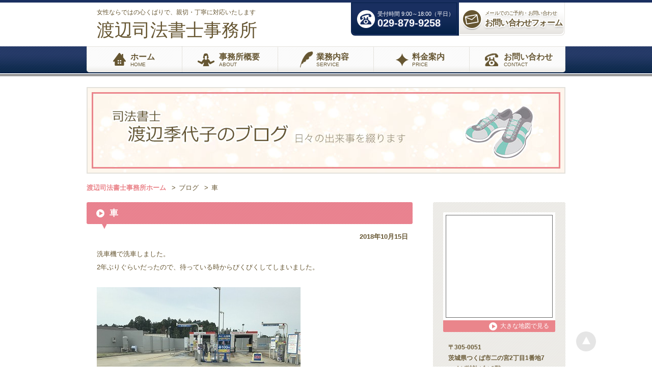

--- FILE ---
content_type: text/html
request_url: https://w-office.net/blog/013643.html
body_size: 3877
content:
<!DOCTYPE html>
<html lang="ja">
<head>
	<meta charset="UTF-8">
	<meta http-equiv="X-UA-Compatible" content="IE=edge">
	<title>車 - ブログ - 渡辺司法書士事務所</title>

	<meta name="description" content="洗車機で洗車しました。 2年ぶりぐらいだったので、待っている時からびくびくしてしまいました。 先日は、スタッドレスタイヤに小さなくぎが刺さっているのを発見。 ディーラーさんに補修と今後のアドバイスをい...">
	<meta name="keywords" content="つくば,司法書士,女性,渡辺季代子,債務整理,過払い,裁判,調停,離婚,財産分与,相続,遺言,自己破産,成年後見,法律相談">

	<meta name="apple-mobile-web-app-title" content="渡辺司法書士">
	<meta name="format-detection" content="telephone=no">
	<meta name="viewport" content="width=960">

	<meta property="og:title" content="車 - ブログ">
	<meta property="og:type" content="article">
	<meta property="og:description" content="洗車機で洗車しました。 2年ぶりぐらいだったので、待っている時からびくびくしてしまいました。 先日は、スタッドレスタイヤに小さなくぎが刺さっているのを発見。 ディーラーさんに補修と今後のアドバイスをい...">
	<meta property="og:image" content="https://w-office.net/blog/assets_c/2018/10/20181015113346-thumb-640x480-25137.jpg">
	<meta property="og:site_name" content="渡辺司法書士事務所">
	<meta property="og:url" content="https://w-office.net/blog/013643.html">

	<link rel="apple-touch-icon" href="/res/apple_touch_icon.png">
	<link rel="shortcut icon" href="/res/favicon.ico">
	<link rel="alternate" type="application/atom+xml" title="お知らせ" href="/news/index.xml">
	<link rel="alternate" type="application/atom+xml" title="ブログ" href="/blog/index.xml">
	<link rel="canonical" href="https://w-office.net/blog/013643.html">

	<!-- === stylesheet === -->
<!--[if lte IE 8]><![endif]-->
	<link rel="stylesheet" href="/css/common.css">
	<link rel="stylesheet" href="/css/contents.css">
<!--[if lte IE 8]>
	<link rel="stylesheet" href="/css/ie.css">
<![endif]-->

	<!-- === javascript === -->
<!--[if lte IE 8]>
	<script>
		document.createElement('header');
		document.createElement('section');
		document.createElement('nav');
		document.createElement('aside');
		document.createElement('footer');
		document.createElement('article');
		document.createElement('time');
	</script>
<![endif]-->

<!-- Google Tag Manager -->
<script>(function(w,d,s,l,i){w[l]=w[l]||[];w[l].push({'gtm.start':
new Date().getTime(),event:'gtm.js'});var f=d.getElementsByTagName(s)[0],
j=d.createElement(s),dl=l!='dataLayer'?'&l='+l:'';j.async=true;j.src=
'https://www.googletagmanager.com/gtm.js?id='+i+dl;f.parentNode.insertBefore(j,f);
})(window,document,'script','dataLayer','GTM-N2Z44GB');</script>
<!-- End Google Tag Manager -->
</head>
<body itemscope itemtype="http://schema.org/WebPage">
<!-- Google Tag Manager (noscript) -->
<noscript><iframe src="https://www.googletagmanager.com/ns.html?id=GTM-N2Z44GB"
height="0" width="0" style="display:none;visibility:hidden"></iframe></noscript>
<!-- End Google Tag Manager (noscript) -->

<header class="header">

	<div class="header__container">

		<div class="header__title">

			<div class="header__title__description">女性ならではの心くばりで、親切・丁寧に対応いたします</div>
			<div class="header__title__logo"><a href="/">渡辺司法書士事務所</a></div>
		<!-- / .header__title --></div>

		<ul class="header__link">
			<li class="header__link__item--mail">
				<a href="/contact/">
					<dl>
						<dt>メールでのご予約・お問い合わせ</dt>
						<dd>お問い合わせフォーム</dd>
					</dl>
				</a>
			</li>
			<li class="header__link__item--tel">
				<dl>
					<dt>受付時間 <time datetime="Mo,Tu,We,Th,Fr 09:00-18:00">9:00～18:00（平日）</time></dt>
					<dd class="tel">029-879-9258</dd>
				</dl>
			</li>
		</ul>
	<!-- / .header__container --></div>

	<nav class="header__nav">
		<ul>
			<li class="header__nav__item--home">
				<a href="/">
					ホーム
					<i>home</i>
				</a>
			</li>
			<li class="header__nav__item--about">
				<a href="/about/">
					事務所概要
					<i>about</i>
				</a>
			</li>
			<li class="header__nav__item--service">
				<a href="/service/">
					業務内容
					<i>service</i>
				</a>
			</li>
			<li class="header__nav__item--price">
				<a href="/price/">
					料金案内
					<i>price</i>
				</a>
			</li>
			<li class="header__nav__item--contact">
				<a href="/contact/">
					お問い合わせ
					<i>contact</i>
				</a>
			</li>
		</ul>
	<!-- / .header__nav --></nav>
<!-- / .header --></header>

<div class="container">


	<h1 class="page-title--blog">
		<span itemprop="name"></span>
	</h1>

	<ul class="breadcrumb" itemscope itemtype="http://schema.org/BreadcrumbList">
		<li itemprop="itemListElement" itemscope itemtype="http://schema.org/ListItem"><a href="/" itemprop="item"><span itemprop="name">渡辺司法書士事務所ホーム</span></a> <i class="icon-angle-right"></i><meta itemprop="position" content="1"></li>
		<li itemprop="itemListElement" itemscope itemtype="http://schema.org/ListItem"><a href="/blog/" itemprop="item"><span itemprop="name">ブログ</span></a> <i class="icon-angle-right"></i><meta itemprop="position" content="2"></li>
		<li itemprop="itemListElement" itemscope itemtype="http://schema.org/ListItem"><a href="/blog/013643.html" itemprop="item"><span itemprop="name">車</span></a><meta itemprop="position" content="3"></li>
	</ul>

	<div class="clearfix">

		<div class="main-column blog--individual">
		<section class="sect">
			<h2 class="sect__header">
				<i></i>車
			</h2>
			<time datetime="2018-10-15T11:32:55+09:00">2018年10月15日</time>
			<div class="blog_body"><p>洗車機で洗車しました。<br />
2年ぶりぐらいだったので、待っている時からびくびくしてしまいました。</p>
<p><img alt="20181015113422.jpg" src="/blog/res/images/20181015113422.jpg" width="400" height="300" class="mt-image-none" style="" /></p>
<p><br />
先日は、スタッドレスタイヤに小さなくぎが刺さっているのを発見。<br />
ディーラーさんに補修と今後のアドバイスをいただきました。</p>
<p><img alt="20181015113554.jpg" src="/blog/res/images/20181015113554.jpg" width="400" height="300" class="mt-image-none" style="" /></p>
<p><br />
今年は月1700キロ位走っています。<br />
仕事で車の運転は必須でよく運転していますが、どうも車関係は苦手です。</p></div>
		</section>


			<ul class="pager">
				<li class="pager__item--prev"><a href="/blog/013490.html" title="お土産"></a></li>
				<li class="pager__item--list"><a href="/blog/" class="btn btn-primary">ブログ一覧</a></li>
				<li class="pager__item--next"><a href="/blog/013677.html" title="本人確認"></a></li>
			</ul>
		<!-- / .main-column --></div>

<div class="side-column">
<aside class="sect--office" itemscope itemtype="http://schema.org/ProfessionalService">
	<h2 class="sect__header" itemprop="name">渡辺司法書士事務所</h2>
	<div class="sect--office__map" itemprop="hasMap" itemscope itemtype="http://schema.org/Map">
		<div id="map"><iframe src="https://www.google.com/maps/embed?pb=!1m18!1m12!1m3!1d3225.1553820310933!2d140.1165015795441!3d36.06531398020396!2m3!1f0!2f0!3f0!3m2!1i1024!2i768!4f13.1!3m3!1m2!1s0x60220cbe2a166d27%3A0x3fe4d2b3e3684241!2z44CSMzA1LTAwNTEg6Iyo5Z-O55yM44Gk44GP44Gw5biC5LqM44Gu5a6u77yS5LiB55uu77yR4oiS77yXIOOBpOOBj-OBsOeJueioseODk-ODqyAz6ZqO!5e0!3m2!1sja!2sjp!4v1574996443213!5m2!1sja!2sjp" width="208" height="200" frameborder="0" style="border:0;" allowfullscreen=""></iframe></div>
		<a href="https://goo.gl/maps/1AGrk" itemprop="url">大きな地図で見る</a>
	</div>
	<p class="sect--office__add" itemprop="address" itemscope itemtype="http://schema.org/PostalAddress">
		〒<span itemprop="postalCode">305-0051</span><br>
		<span itemprop="addressRegion">茨城県</span><span itemprop="addressLocality">つくば市</span><span itemprop="streetAddress">二の宮2丁目1番地7 つくば特許ビル3階</span>
	</p>
	<div class="sect--office__contact">
		<dl>
			<dt>tel</dt>
			<dd class="tel" itemprop="telephone">029-879-9258</dd>
			<div class="mail"><a class="btn btn-primary" href="/inquiry/"><i></i>メールでのお問い合わせ</a></div>
			<dt class="fax">fax</dt>
			<dd itemprop="faxNumber">029-879-9259</dd>
		</dl>
	</div>
	<dl class="sect--office__time">
		<dt>受付時間</dt>
		<dd><time datetime="Mo,Tu,We,Th,Fr 09:00-18:00" itemprop="openingHours">9:00～18:00（平日）</time></dd>
	</dl>
	<ul class="list-asterisk">
		<li>土日や祝日、または18時以降のご相談もご予約により対応しています。</li>
		<li>駐車場もございますので、お問い合わせください。</li>
	</ul>
<!-- / .sect --></aside>
<!-- / .side-column --></div>
	<!-- / .clearfix --></div>

<!-- / .container --></div>
<footer class="footer">
	<div class="footer__container">
		<ul class="footer__link">
			<li><a href="/privacy/">プライバシーポリシー</a></li>
			<li><a href="/sitemap/">サイトマップ</a></li>
		<!-- / .footer__link --></ul>
		<small class="footer__copyright">copyright &copy; <span itemprop="copyrightHolder">watanabe legal office</span> all rights reserved.</small>
	<!-- / .footer__container --></div>
	<div class="footer__page-top">
		<a href="#" title="このページの先頭へ">このページの先頭へ</a>
	<!-- / .footer__page-top --></div>
<!-- / .footer --></footer>
<!-- === javascript === -->
<noscript><div class="caution">JavaScriptが無効な場合、一部の機能が使えない恐れがありますので、JavaScriptを有効にしてください。</div></noscript>
<script src="//ajax.googleapis.com/ajax/libs/jquery/1.11.2/jquery.min.js"></script>
<script src="/js/common.js"></script>
<script defer src="https://static.cloudflareinsights.com/beacon.min.js/vcd15cbe7772f49c399c6a5babf22c1241717689176015" integrity="sha512-ZpsOmlRQV6y907TI0dKBHq9Md29nnaEIPlkf84rnaERnq6zvWvPUqr2ft8M1aS28oN72PdrCzSjY4U6VaAw1EQ==" data-cf-beacon='{"version":"2024.11.0","token":"30c05c6b6a1f484780b9f31eb9955f67","r":1,"server_timing":{"name":{"cfCacheStatus":true,"cfEdge":true,"cfExtPri":true,"cfL4":true,"cfOrigin":true,"cfSpeedBrain":true},"location_startswith":null}}' crossorigin="anonymous"></script>
</body>
</html>



--- FILE ---
content_type: text/css
request_url: https://w-office.net/css/common.css
body_size: 4598
content:
@charset "UTF-8";
/* 渡辺司法書士事務所
	2019-11-29 12:33:27 +0900
================================================== */
/* リセット
-------------------------------------------------- */
html, body, div, span, h1, h2, h3, h4, h5, h6, p, blockquote, cite, del, em, img, ins, small, strong, i, dl, dt, dd, ol, ul, li, fieldset, form, label, legend, table, caption, tbody, tr, th, td, article, aside, figure, footer, header, nav, section, time { margin: 0; padding: 0; border: 0; outline: 0; font-size: 100%; vertical-align: baseline; background: transparent; }

html { overflow-y: scroll; font-size: 13px; *font-size: small; *font: x-small; }

body { color: #665632; background: #fff; line-height: 2; font-family: "メイリオ", Meiryo, "ヒラギノ角ゴ ProN W3", "Hiragino Kaku Gothic ProN", "游ゴシック", YuGothic, "ＭＳ Ｐゴシック", "MS PGothic", sans-serif; text-align: center; -webkit-text-size-adjust: 100%; }
@media print { body { color: #000; } }

h1, h2, h3, h4, h5, h6 { margin: 0 0 2em; font-weight: bold; }

p { margin: 0 0 2em; }

blockquote { margin: 0 2em 2em; padding: 2em; border: 3px solid #e8e6e0; border-radius: .5em; quotes: none; background: #f9f8f7; }
blockquote:before { content: none; }
blockquote:after { content: none; }
blockquote > *:last-child { margin-bottom: 0; }

a { margin: 0; padding: 0; font-size: 100%; vertical-align: baseline; background: transparent; cursor: pointer; }
a:link, a:visited { color: #665632; text-decoration: underline; }
a:active, a:hover { color: #816d3f; text-decoration: none; }

cite { color: #a39a84; display: block; font-style: normal; text-align: right; }
cite:before { content: "＜"; }
cite:after { content: "＞"; }
cite a:link, cite a:visited { color: #a39a84; }
cite a:active, cite a:hover { color: #816d3f; }

del { text-decoration: line-through; }

em { font-style: italic; font-weight: normal; }

img { vertical-align: bottom; }

ins { color: #665632; background-color: #ff9; text-decoration: none; }

strong { font-style: normal; font-weight: bold; }

dl { margin: 0 0 2em; }

dd { margin-left: 1em; }

ol, ul { margin: 0 0 2em 2em; }

nav ul { margin: 0; }

li { list-style: none; }

ol li { list-style: decimal outside; }

ul li { list-style: disc outside; }

nav ul li { list-style-type: none; }

form { margin: 0 0 2em; }

label, *[type="button"], *[type="image"], *[type="submit"] { cursor: pointer; }

button, input, select, textarea, option { color: #333; vertical-align: middle; font-family: inherit; font-size: inherit; font-weight: inherit; }

table { margin: 0 0 2em; border-collapse: collapse; border-spacing: 0; }

th { padding: .5em 1em; font-style: normal; font-weight: bold; text-align: left; }

td { padding: .5em 1em; }

article, aside, figure, footer, header, nav, section { display: block; }

figure { margin: 0 3em 4em; }

figcaption { color: #31b0d5; }

hr { display: none; }

/* id/class
================================================== */
.btn-primary:hover, .alpha a:hover, [type="button"]:hover, [type="image"]:hover, [type="submit"]:hover, .sect--office__map #map + a:hover, .header__title__logo a:hover, .header__nav a:hover, .footer a:hover { opacity: .6; }
@media (max-device-width: 480px) { .btn-primary:hover, .alpha a:hover, [type="button"]:hover, [type="image"]:hover, [type="submit"]:hover, .sect--office__map #map + a:hover, .header__title__logo a:hover, .header__nav a:hover, .footer a:hover { opacity: 1; } }

.center-block { margin-left: auto; margin-right: auto; }

.clearfix:after, .header__container:after, .header__link:after, .header__nav ul:after, .footer__container:after { clear: both; content: ""; }

.mbx1 { margin-bottom: 2em; }

.header__link__item--mail dl > dt, .header__nav ul > li i { font-size: 77%; font-size: 0.77rem; }

.sect--office .list-asterisk, .header__link__item--tel dl > dt { font-size: 85%; font-size: 0.85rem; }

.sect--office__map #map + a, .sect--office__add, .header__title__description { font-size: 93%; font-size: 0.92rem; }

.caution { font-size: 116%; font-size: 1.15rem; }

.header__link__item--mail dl > dd, .header__nav ul > li { font-size: 124%; font-size: 1.23rem; }

.sect--office__contact .tel, .header__link__item--tel dl > dd { font-size: 154%; font-size: 1.54rem; }

.sect--title .sect__header, [id].sect > .sect__header { font-size: 177%; font-size: 1.77rem; }

.container, .header__container, .header__nav ul, .footer__container, .footer__page-top, .table > caption, .text-left { text-align: left; }

.btn, .text-center, .caution { text-align: center; }

.dl-horizontal > dt, .text-right, .sect--office__map #map + a, .footer__page-top { text-align: right; }

.hidden, .sect--office .sect__header { display: none; }

.center-block, .clearfix:after, .header__container:after, .header__link:after, .header__nav ul:after, .footer__container:after, .btn-primary i:before, .btn-primary i:after, .show, .sect--office__map #map + a:before, .sect--office__map #map + a:after, .sect--office__contact .tel, .header__link__item--tel:before, .header__link__item--tel:after, .header__link__item--mail:before, .header__link__item--mail:after, .header__nav:after, .footer:after, .footer__link > li a, .footer__link > li a:before, .footer__link > li a:after, .footer__page-top a:after { display: block; }

.img-left { margin: 0 2em 2em 0; float: left; }

.img-center { margin: 0 auto 2em; }

.img-right { margin: 0 0 2em 2em; float: right; }

.dl-horizontal > dt, .left-column, [class^="col-"], .header__title, .header__nav ul > li, .main-column, .footer__link { float: left; }

.right-column, .header__link, .header__link > li, .side-column, .footer__copyright { float: right; }

.col-1 { width: 8.3%; }

.col-2 { width: 16.7%; }

.col-3 { width: 25%; }

.col-4 { width: 33.3%; }

.col-5 { width: 41.7%; }

.col-6 { width: 50%; }

.col-7 { width: 58.3%; }

.col-8 { width: 66.7%; }

.col-9 { width: 75%; }

.col-10 { width: 83.3%; }

.col-11 { width: 91.7%; }

.table, .col-12, .caution, .header__nav:after, .footer:after { width: 100%; }

.btn { font-size: 116%; font-size: 1.15rem; color: #665632; padding: 0.67em 1.5em; display: inline-block; line-height: 1; cursor: pointer; border-radius: 5px; }
.btn:link, .btn:visited, .btn:active, .btn:hover { color: #665632; text-decoration: none; }
.btn [class^="icon-"] { margin-right: 4px; vertical-align: top; }

.btn-xs { font-size: 85%; font-size: 0.85rem; padding: 0.36em 0.82em; font-weight: normal; }

.btn-sm { font-size: 100%; font-size: 1rem; }

.btn-lg { font-size: 131%; font-size: 1.31rem; font-weight: bold; }

.btn-block { display: block; }

.btn-default { color: #665632; border: 1px solid #c2bbad; background: #fff; }
.btn-default:link, .btn-default:visited { color: #665632; }
.btn-default:active, .btn-default:hover { color: #665632; border-color: #b3ab99; background: #f0eeeb; }

.btn-primary { color: #fff; border: 0px; background: #ea858b url(/res/images/common/bg_pinkwhite.png); position: relative; padding: 13px 20px 13px 40px; }
.btn-primary:link, .btn-primary:visited { color: #fff; }
.btn-primary:active, .btn-primary:hover { color: #fff; background: #ea858b url(/res/images/common/bg_pinkwhite.png); }
.btn-primary i:before { width: 16px; height: 16px; position: absolute; content: ""; background: #fff; margin: -10px 0 0; border-radius: 50%; top: 50%; left: 18px; }
.btn-primary i:after { width: 0; height: 0; position: absolute; content: ""; margin: -6px 0 0; border-top: 4px solid transparent; border-bottom: 4px solid transparent; border-left: 7px solid #ea858b; top: 50%; left: 24px; }

.btn-success { color: #fff; border: 1px solid #584a2b; background: #665632; }
.btn-success:link, .btn-success:visited { color: #fff; }
.btn-success:active, .btn-success:hover { color: #fff; border-color: #4b3f25; background: #584a2b; }

.btn-info { color: #fff; border: 1px solid #4ab9db; background: #5bc0de; }
.btn-info:link, .btn-info:visited { color: #fff; }
.btn-info:active, .btn-info:hover { color: #fff; border-color: #39b3d7; background: #4ab9db; }

.btn-warning { color: #fff; border: 1px solid #fac723; background: #facc37; }
.btn-warning:link, .btn-warning:visited { color: #fff; }
.btn-warning:active, .btn-warning:hover { color: #fff; border-color: #f9c20f; background: #fac723; }

.btn-danger { color: #fff; border: 1px solid #d5433e; background: #d9534f; }
.btn-danger:link, .btn-danger:visited { color: #fff; }
.btn-danger:active, .btn-danger:hover { color: #fff; border-color: #d2322d; background: #d5433e; }

.btn-link { color: #665632; padding-left: 0; padding-right: 0; }
.btn-link:link, .btn-link:visited { color: #665632; text-decoration: underline; }
.btn-link:active, .btn-link:hover { color: #816d3f; text-decoration: none; }
.btn-link [class^="ico-"] { margin-right: .25em; }

.container, .header__container, .header__nav ul, .footer__container, .footer__page-top { margin: 0 auto; width: 940px; }

.table { border-bottom: 1px dotted #665632; }
.table > caption { font-weight: bold; }
.table > thead > tr > th, .table > thead > tr > td { padding: 8px 10px; }
.table > tbody > tr > th, .table > tbody > tr > td { padding: 8px 10px; border-top: 1px dotted #665632; }
.table > tbody > tr > td > *:last-child { margin-bottom: 0; }

.table-striped > tbody > tr:nth-child(odd) > th, .table-striped > tbody > tr:nth-child(odd) > td { background-color: #e3e1db; }

.table-bordered > thead > tr > th, .table-bordered > thead > tr > td, .table-bordered > tbody > tr > th, .table-bordered > tbody > tr > td { border-left: 1px dotted #665632; }
.table-bordered > thead > tr > th:first-child, .table-bordered > thead > tr > td:first-child, .table-bordered > tbody > tr > th:first-child, .table-bordered > tbody > tr > td:first-child { border-left: 0; }

.dl-horizontal > dt { clear: left; overflow: hidden; width: 160px; font-weight: bold; white-space: nowrap; -ms-text-overflow: ellipsis; text-overflow: ellipsis; }
.dl-horizontal > dt:first-child { clear: none; }
.dl-horizontal > dd { margin: 0 0 0 180px; word-wrap: break-word; }

.dl-inline, .sect--office__contact dl, .sect--office__time { margin: 0 0 26px; font-size: 0; }
.dl-inline > dt, .sect--office__contact dl > dt, .sect--office__time > dt, .dl-inline > dd, .sect--office__contact dl > dd, .sect--office__time > dd { margin-right: .5em; display: inline-block; font-size: 13px; }
.dl-inline > dd, .sect--office__contact dl > dd, .sect--office__time > dd { margin-left: 0; }

.list-asterisk > li { margin-left: 1em; text-indent: -1em; }
.list-asterisk > li:before { content: "※"; }

.list-inline, .footer__link { margin: 0 0 26px 0; font-size: 0; }
.list-inline > li, .footer__link > li { margin-right: .5em; display: inline-block; list-style-type: none; font-size: 13px; }

.list-asterisk, .list-unstyled, .header__link, .header__nav ul { margin: 0 0 2em; }
.list-asterisk > li, .list-unstyled > li, .header__link > li, .header__nav ul > li { list-style-type: none; }

.text-muted { color: #666; }

.text-primary { color: #819b02; }

.text-success { color: #443921; }

.text-info { color: #31b0d5; }

.text-warning { color: #f8bf06; }

.text-danger { color: #c9302c; }

.bg-muted { color: #191919; }

.bg-primary { color: #abcd03; }

.bg-success { color: #665632; }

.bg-info { color: #5bc0de; }

.bg-warning { color: #facc37; }

.bg-danger { color: #d9534f; }

.img-frame { border: 5px solid #fff; -webkit-box-shadow: 0 0 2px rgba(0, 0, 0, 0.2); box-shadow: 0 0 2px rgba(0, 0, 0, 0.2); overflow: hidden; display: block; width: 86px; height: 86px; text-align: center; }

.caution { color: #fff; z-index: 200; -webkit-box-shadow: 0 2px 5px rgba(0, 0, 0, 0.5); box-shadow: 0 2px 5px rgba(0, 0, 0, 0.5); position: fixed; top: 0; left: 0; background: #d9534f; font-weight: bold; line-height: 2; text-shadow: -1px -1px 0 rgba(0, 0, 0, 0.2); }
@media print { .caution { display: none; } }

.sect { margin: 0 0 35px; }
.sect__header { color: #fff; margin: 0; }
.sect--title { margin: 0 38px; }
.sect--title .sect__header { color: #ea858b; margin: 0 -38px 10px; padding: 0 0 0 38px; background: url(/res/images/common/sect_line.png) no-repeat 0 100%; }

[id].sect > .sect__header { margin: 0 0 20px; padding: 20px 37px 0; border: 2px solid #e3e1db; overflow: hidden; min-height: 61px; background: #e3e1db no-repeat; text-overflow: ellipsis; white-space: nowrap; }

.sect--office { margin: 0 0 35px; background: #e3e1db url(/res/images/common/bg_graywhite.png); border-radius: 3px; padding: 20px; }
.sect--office__map { margin: 0 0 20px; padding: 5px 0 0; border-radius: 0 0 2px 2px; background: #fff; }
.sect--office__map #map { margin: 0 5px 5px; border: 1px solid #696969; height: 200px; }
.sect--office__map #map + a { padding: 0 1em; border-radius: 0 0 2px 2px; display: block; position: relative; background: #ea858b; }
.sect--office__map #map + a:before { width: 16px; height: 16px; position: absolute; content: ""; margin: -8px 0 0; border-radius: 50%; top: 50%; left: 90px; background: #fff; }
.sect--office__map #map + a:after { width: 0; height: 0; position: absolute; content: ""; margin: -4px 0 0; border-top: 4px solid transparent; border-bottom: 4px solid transparent; border-left: 7px solid #ea858b; top: 50%; left: 96px; }
.sect--office__map #map + a:link, .sect--office__map #map + a:visited, .sect--office__map #map + a:active, .sect--office__map #map + a:hover { color: #fff; text-decoration: none; }
.sect--office__add { margin: 0 10px 20px; font-weight: bold; line-height: 1.8; }
.sect--office__contact { margin: 0 0 20px; padding: 10px; background: #fff; line-height: 1.7; font-weight: bold; }
.sect--office__contact dl { margin: 0; }
.sect--office__contact dl > dt { display: none; margin-right: 0; text-transform: uppercase; }
.sect--office__contact dl > dd { margin-right: 0; }
.sect--office__contact .tel { color: #ea858b; padding: 0 0 0 35px; background: url(/res/images/common/side_tel.png) no-repeat 9px 50%; }
.sect--office__contact .mail { margin: 0 0 10px; padding: 0 0 10px; border-bottom: 1px dotted #665632; /*@extend %fz15;
@extend %show;
color: #ea858b;
margin: 0 0 10px;
padding: 0 0 10px 35px;
border-bottom: 1px dotted $text-color;
background: url(/res/images/common/side_mail.png) no-repeat 9px 7px;*/ }
.sect--office__contact .fax { margin-left: 1em; display: inline-block; }
.sect--office__contact .fax:after { content: "："; }
.sect--office__contact .btn-primary { padding: 13px 13px 13px 37px; font-size: 13px; margin: 3px 2px 0 5px; }
.sect--office__contact .btn-primary i:before { left: 13px; }
.sect--office__contact .btn-primary i:after { left: 19px; }
.sect--office__time { margin: 0 0 0 10px; font-weight: bold; }
.sect--office__time > dt { margin-right: 0; margin-bottom: 7px; }
.sect--office__time > dt:after { content: "："; }
.sect--office__time > dd { margin-right: 0; }
.sect--office .list-asterisk { margin: 0 10px; line-height: 1.5; }

[class^="header__link__item"] { position: relative; }
[class^="header__link__item"] a { display: block; }
[class^="header__link__item"] a:link, [class^="header__link__item"] a:visited, [class^="header__link__item"] a:active, [class^="header__link__item"] a:hover { color: #665632; text-decoration: none; }
[class^="header__link__item"] dl { margin: 0; padding: 10px 0 0 50px; width: 155px; height: 51px; white-space: nowrap; }
[class^="header__link__item"] dl > dd { margin: 0; font-weight: bold; }

/* ヘッダー
================================================== */
.header { margin: 0 0 20px; border-top: solid 5px #192f60; overflow: hidden; position: relative; }
.header__container { margin-bottom: 10px; }
.header__title { width: 400px; padding-left: 20px; }
.header__title__description { margin-top: 8px; }
.header__title__logo { font-size: 270%; font-size: 2.69rem; margin: 0; font-weight: normal; line-height: 1.3; }
.header__title__logo a:link, .header__title__logo a:visited, .header__title__logo a:active, .header__title__logo a:hover { color: #665632; text-decoration: none; }
.header__link { margin: 0; width: 520px; }
.header__link > li { margin-right: 3px; }
.header__link__item--tel { color: #fff; margin: 1px 5px 3px 2px; border-bottom-left-radius: 8px; background-color: #052148; background: -webkit-linear-gradient(#192f60 30%, #052148); background: -moz-linear-gradient(#192f60 30%, #052148); background: -ms-linear-gradient(#192f60 30%, #052148); background: -o-linear-gradient(#192f60 30%, #052148); background: linear-gradient(#192f60 30%, #052148); text-shadow: 0 2px 0 #192f60, 2px 0 0 #192f60, 0 -2px 0 #192f60, -2px 0 0 #192f60, -2px -2px 0 #192f60, 2px -2px 0 #192f60, -2px 2px 0 #192f60, 2px 2px 0 #192f60, 0px 3px 2px rgba(0, 0, 0, 0.4); }
.header__link__item--tel:before, .header__link__item--tel:after { border-bottom-left-radius: 8px; top: -1px; }
.header__link__item--tel:before { width: 207px; height: 64px; position: absolute; content: ""; z-index: -1; left: -1px; background-color: #192f60; background: -webkit-linear-gradient(#052148 30%, #192f60); background: -moz-linear-gradient(#052148 30%, #192f60); background: -ms-linear-gradient(#052148 30%, #192f60); background: -o-linear-gradient(#052148 30%, #192f60); background: linear-gradient(#052148 30%, #192f60); }
.header__link__item--tel:after { width: 210px; height: 65px; position: absolute; content: ""; padding: 0 1px; z-index: -2; left: -2px; background-color: #052148; background: -webkit-linear-gradient(#192f60 30%, #052148); background: -moz-linear-gradient(#192f60 30%, #052148); background: -ms-linear-gradient(#192f60 30%, #052148); background: -o-linear-gradient(#192f60 30%, #052148); background: linear-gradient(#192f60 30%, #052148); }
.header__link__item--tel dl { background: url(/res/images/common/header_tel.png) no-repeat 9px 14px; }
.header__link__item--tel dl > dd { line-height: 0.7; }
.header__link__item--tel dl > dd a { color: #fff !important; }
.header__link__item--mail { color: #665632; margin: 1px 2px 3px 3px; border-bottom-right-radius: 8px; background-color: #e6e4e0; background: -webkit-linear-gradient(#fff 30%, #e6e4e0); background: -moz-linear-gradient(#fff 30%, #e6e4e0); background: -ms-linear-gradient(#fff 30%, #e6e4e0); background: -o-linear-gradient(#fff 30%, #e6e4e0); background: linear-gradient(#fff 30%, #e6e4e0); text-shadow: 0 2px 0 #fff, 2px 0 0 #fff, 0 -2px 0 #fff, -2px 0 0 #fff, -2px -2px 0 #fff, 2px -2px 0 #fff, -2px 2px 0 #fff, 2px 2px 0 #fff, 0px 2px 4px rgba(0, 0, 0, 0.5); }
.header__link__item--mail:before, .header__link__item--mail:after { border-bottom-right-radius: 8px; top: -1px; }
.header__link__item--mail:before { width: 207px; height: 64px; position: absolute; content: ""; z-index: -1; left: -1px; background: #fff; }
.header__link__item--mail:after { width: 210px; height: 65px; position: absolute; content: ""; z-index: -2; left: -3px; background: #e6e4e0; }
.header__link__item--mail a:active, .header__link__item--mail a:hover { border-bottom-right-radius: 8px; background-color: #f3f2f0; }
.header__link__item--mail dl { background: url(/res/images/common/header_mail.png) no-repeat 3px 11px; }
.header__link__item--mail dl > dt { letter-spacing: -0.06em; }
.header__link__item--mail dl > dd { line-height: 1.1; letter-spacing: -0.05em; }
.header__nav { margin: 0 0 7px; border-bottom: solid 2px #052148; background: #152c5c url(/res/images/common/bg_blue.png); }
.header__nav:after { height: 5px; position: absolute; content: ""; border-top: solid 2px #fff; z-index: 9999; bottom: 0; left: 0; background: -moz-linear-gradient(top, rgba(0, 0, 0, 0.7) 0%, transparent 100%); background: -webkit-gradient(linear, left top, left bottom, color-stop(0%, rgba(0, 0, 0, 0.7)), color-stop(100%, transparent)); background: -webkit-linear-gradient(top, rgba(0, 0, 0, 0.7) 0%, transparent 100%); background: -o-linear-gradient(top, rgba(0, 0, 0, 0.7) 0%, transparent 100%); background: -ms-linear-gradient(top, rgba(0, 0, 0, 0.7) 0%, transparent 100%); background: linear-gradient(to bottom, rgba(0, 0, 0, 0.7) 0%, transparent 100%); }
.header__nav ul { margin: 0 auto; }
.header__nav ul > li { border: 1px solid #e4e2dc; border-left-width: 0; width: 187px; height: 49px; background: #fff url(/res/images/common/bg_nav_white.png); font-weight: bold; }
.header__nav ul > li:first-child { border-bottom-left-radius: 5px; border-left-width: 1px; width: 186px; }
.header__nav ul > li:last-child { border-bottom-right-radius: 5px; }
.header__nav ul > li i { font-weight: normal; font-style: normal; text-transform: uppercase; display: block; }
.header__nav a { padding: 10px 0 10px 72px; display: block; background-repeat: no-repeat; line-height: 1.2; }
.header__nav a:link, .header__nav a:visited, .header__nav a:active, .header__nav a:hover { color: #665632; text-decoration: none; }
.header__nav__item--home a { padding-left: 85px; background-image: url(/res/images/common/nav_home.png); background-position: 51px 12px; }
.header__nav__item--about a { background-image: url(/res/images/common/nav_about.png); background-position: 30px 13px; }
.header__nav__item--service a { padding-left: 75px; background-image: url(/res/images/common/nav_service.png); background-position: 42px 8px; }
.header__nav__item--price a { padding-left: 75px; background-image: url(/res/images/common/nav_price.png); background-position: 43px 13px; }
.header__nav__item--contact a { padding-left: 67px; background-image: url(/res/images/common/nav_contact.png); background-position: 30px 13px; }

/* フッター
================================================== */
.footer { color: #fff; margin: 15px 0 0; padding: 10px 0 0; min-height: 83px; position: relative; background: #152c5c url(/res/images/common/bg_blue_bottom.png) repeat-x; }
.footer:after { height: 5px; position: absolute; content: ""; background: -moz-linear-gradient(top, transparent 0%, rgba(0, 0, 0, 0.7) 100%); background: -webkit-gradient(linear, left top, left bottom, color-stop(0%, transparent), color-stop(100%, rgba(0, 0, 0, 0.7))); background: -webkit-linear-gradient(top, transparent 0%, rgba(0, 0, 0, 0.7) 100%); background: -o-linear-gradient(top, transparent 0%, rgba(0, 0, 0, 0.7) 100%); background: -ms-linear-gradient(top, transparent 0%, rgba(0, 0, 0, 0.7) 100%); background: linear-gradient(transparent 0%, rgba(0, 0, 0, 0.7) 100%); top: -7px; left: 0; z-index: 9999; }
.footer a:link, .footer a:visited, .footer a:active, .footer a:hover { color: #fff; text-decoration: none; }
.footer__link { margin: 0; }
.footer__link > li { margin-right: 20px; }
.footer__link > li:last-child { margin-right: 0; }
.footer__link > li a { padding-left: 22px; position: relative; }
.footer__link > li a:before { width: 16px; height: 16px; position: absolute; content: ""; margin: -8px 0 0; border-radius: 50%; top: 50%; left: 0; background: #fff; }
.footer__link > li a:after { width: 0; height: 0; position: absolute; content: ""; margin: -4px 0 0; border-top: 4px solid transparent; border-bottom: 4px solid transparent; border-left: 7px solid #ea858b; top: 50%; left: 6px; }
.footer__copyright { text-transform: capitalize; }
@media (min-width: 1082px) { .footer__page-top { margin: 0 0 0 490px; width: auto; position: fixed; left: 50%; bottom: 20px; } }
.footer__page-top a { padding: 3em 0 0; border: 1px solid #fff; border-radius: 50%; display: inline-block; overflow: hidden; width: 3em; height: 0; position: relative; background: rgba(0, 0, 0, 0.1); }
.footer__page-top a:after { width: 0; height: 0; position: absolute; content: ""; margin: -10px 0 0 -8px; border-right: 8px solid transparent; border-bottom: 15px solid #fff; border-left: 8px solid transparent; top: 50%; left: 50%; }


--- FILE ---
content_type: text/css
request_url: https://w-office.net/css/contents.css
body_size: 4621
content:
@charset "UTF-8";
/* 渡辺司法書士事務所：コンテンツ
	2015-05-07 09:42:29 +0900
================================================== */
/* id/class
================================================== */
.sect--side-menu ul > li a:hover, .sitemap__list > li > a:hover, .news--index li a:hover, .news--individual .pager li a:hover, .blog--index li a:hover, .blog--individual .pager li a:hover { opacity: .6; }
@media (max-device-width: 480px) { .sect--side-menu ul > li a:hover, .sitemap__list > li > a:hover, .news--index li a:hover, .news--individual .pager li a:hover, .blog--index li a:hover, .blog--individual .pager li a:hover { opacity: 1; } }

.sitemap:after, .news--individual .blog_body:after, .blog--individual .blog_body:after { clear: both; content: ""; }

[class^="sect__header__icon"] { font-size: 77%; font-size: 0.77rem; }

.sect--access__add, .sect--access__contact, .sect--judgment dl dt, .sect--contact__tel_num, .sect--contact__mail_add { font-size: 116%; font-size: 1.15rem; }

.sect--greeting > .sect__header, .sect--flow > .sect__header, .sect--solution > .sect__header, .sect--merit > .sect__header, .sect--cost > .sect__header, .sect--price__judgment > .sect__header, .sect--price__property > .sect__header, .sect--price__commercial > .sect__header, .sect--price__gurdian > .sect__header, .privacy--index .sect > .sect__header, .sect--contact__tel > .sect__header, .sect--contact__mail > .sect__header, .sect--contact__notice > .sect__header, .news--index.sect > .sect__header, .news--individual .sect > .sect__header, .error--index .sect > .sect__header, .blog--index.sect > .sect__header, .blog--individual .sect > .sect__header, .sect--greeting > dl > dt, .sect--flow > dl > dt, .sect--solution > dl > dt, .sect--merit > dl > dt, .sect--cost > dl > dt, .sect--price__judgment > dl > dt, .sect--price__property > dl > dt, .sect--price__commercial > dl > dt, .sect--price__gurdian > dl > dt, .privacy--index .sect > dl > dt, .sect--contact__tel > dl > dt, .sect--contact__mail > dl > dt, .sect--contact__notice > dl > dt, .news--index.sect > dl > dt, .news--individual .sect > dl > dt, .error--index .sect > dl > dt, .blog--index.sect > dl > dt, .blog--individual .sect > dl > dt, .sect--cost table > tbody > tr > th:first-child, .sect--side-menu ul > li a, .sect--side-menu .sect__header, .sitemap__list > li > a, .news--index li a, .news--individual .pager li.pager__item--prev a, .news--individual .pager li.pager__item--next a, .blog--index li a, .blog--individual .pager li.pager__item--prev a, .blog--individual .pager li.pager__item--next a { font-size: 131%; font-size: 1.31rem; }

.sect--greeting > .sect__header .str, .sect--flow > .sect__header .str, .sect--solution > .sect__header .str, .sect--merit > .sect__header .str, .sect--cost > .sect__header .str, .sect--price__judgment > .sect__header .str, .sect--price__property > .sect__header .str, .sect--price__commercial > .sect__header .str, .sect--price__gurdian > .sect__header .str, .privacy--index .sect > .sect__header .str, .sect--contact__tel > .sect__header .str, .sect--contact__mail > .sect__header .str, .sect--contact__notice > .sect__header .str, .news--index.sect > .sect__header .str, .news--individual .sect > .sect__header .str, .error--index .sect > .sect__header .str, .blog--index.sect > .sect__header .str, .blog--individual .sect > .sect__header .str { font-size: 193%; font-size: 1.92rem; }

.sect--cost table > caption, .sect--price table > caption { text-align: left; }

.sect--access__contact > dt, .sect--contact__tel_num > dt, .sect--contact__mail_add > dt { text-align: right; }

.sitemap:after, .news--individual .blog_body:after, .blog--individual .blog_body:after, .sect--greeting > .sect__header:after, .sect--flow > .sect__header:after, .sect--solution > .sect__header:after, .sect--merit > .sect__header:after, .sect--cost > .sect__header:after, .sect--price__judgment > .sect__header:after, .sect--price__property > .sect__header:after, .sect--price__commercial > .sect__header:after, .sect--price__gurdian > .sect__header:after, .privacy--index .sect > .sect__header:after, .sect--contact__tel > .sect__header:after, .sect--contact__mail > .sect__header:after, .sect--contact__notice > .sect__header:after, .news--index.sect > .sect__header:after, .news--individual .sect > .sect__header:after, .error--index .sect > .sect__header:after, .blog--index.sect > .sect__header:after, .blog--individual .sect > .sect__header:after, .sect--greeting > .sect__header i:before, .sect--flow > .sect__header i:before, .sect--solution > .sect__header i:before, .sect--merit > .sect__header i:before, .sect--cost > .sect__header i:before, .sect--price__judgment > .sect__header i:before, .sect--price__property > .sect__header i:before, .sect--price__commercial > .sect__header i:before, .sect--price__gurdian > .sect__header i:before, .privacy--index .sect > .sect__header i:before, .sect--contact__tel > .sect__header i:before, .sect--contact__mail > .sect__header i:before, .sect--contact__notice > .sect__header i:before, .news--index.sect > .sect__header i:before, .news--individual .sect > .sect__header i:before, .error--index .sect > .sect__header i:before, .blog--index.sect > .sect__header i:before, .blog--individual .sect > .sect__header i:before, .sect--greeting > .sect__header i:after, .sect--flow > .sect__header i:after, .sect--solution > .sect__header i:after, .sect--merit > .sect__header i:after, .sect--cost > .sect__header i:after, .sect--price__judgment > .sect__header i:after, .sect--price__property > .sect__header i:after, .sect--price__commercial > .sect__header i:after, .sect--price__gurdian > .sect__header i:after, .privacy--index .sect > .sect__header i:after, .sect--contact__tel > .sect__header i:after, .sect--contact__mail > .sect__header i:after, .sect--contact__notice > .sect__header i:after, .news--index.sect > .sect__header i:after, .news--individual .sect > .sect__header i:after, .error--index .sect > .sect__header i:after, .blog--index.sect > .sect__header i:after, .blog--individual .sect > .sect__header i:after, .sect--cost__free, .sect--side-menu ul > li a:before, .sect--side-menu ul > li a:after, .sitemap a, .sitemap__list > li > a:before, .sitemap__list > li > a:after, .news--index li a:before, .news--index li a:after, .news--individual .pager li.pager__item--prev a:before, .news--individual .pager li.pager__item--prev a:after, .news--individual .pager li.pager__item--next a:before, .news--individual .pager li.pager__item--next a:after, .blog--index li a:before, .blog--index li a:after, .blog--individual .pager li.pager__item--prev a:before, .blog--individual .pager li.pager__item--prev a:after, .blog--individual .pager li.pager__item--next a:before, .blog--individual .pager li.pager__item--next a:after { display: block; }

.sect--access__contact > dt, .sect--contact__tel_num > dt, .sect--contact__mail_add > dt, .sitemap__main-column, .sitemap__side-column { float: left; }

.sitemap__main-column, .sitemap__side-column { width: 50%; }

.sect--cost table, .sect--price table { width: 100%; }

.sect--cost table, .sect--price table { border-bottom: 1px dotted #665632; }
.sect--cost table > caption, .sect--price table > caption { font-weight: bold; }
.sect--cost table > thead > tr > th, .sect--price table > thead > tr > th, .sect--cost table > thead > tr > td, .sect--price table > thead > tr > td { padding: 8px 10px; }
.sect--cost table > tbody > tr > th, .sect--price table > tbody > tr > th, .sect--cost table > tbody > tr > td, .sect--price table > tbody > tr > td { padding: 8px 10px; border-top: 1px dotted #665632; }
.sect--cost table > tbody > tr > td > *:last-child, .sect--price table > tbody > tr > td > *:last-child { margin-bottom: 0; }

.sect--cost table > tbody > tr:nth-child(odd) > th, .sect--price table > tbody > tr:nth-child(odd) > th, .sect--cost table > tbody > tr:nth-child(odd) > td, .sect--price table > tbody > tr:nth-child(odd) > td { background-color: #e3e1db; }

.sect--cost table > thead > tr > th, .sect--price table > thead > tr > th, .sect--cost table > thead > tr > td, .sect--price table > thead > tr > td, .sect--cost table > tbody > tr > th, .sect--price table > tbody > tr > th, .sect--cost table > tbody > tr > td, .sect--price table > tbody > tr > td { border-left: 1px dotted #665632; }
.sect--cost table > thead > tr > th:first-child, .sect--price table > thead > tr > th:first-child, .sect--cost table > thead > tr > td:first-child, .sect--price table > thead > tr > td:first-child, .sect--cost table > tbody > tr > th:first-child, .sect--price table > tbody > tr > th:first-child, .sect--cost table > tbody > tr > td:first-child, .sect--price table > tbody > tr > td:first-child { border-left: 0; }

.sect--access__contact > dt, .sect--contact__tel_num > dt, .sect--contact__mail_add > dt { clear: left; overflow: hidden; width: 160px; font-weight: bold; white-space: nowrap; -ms-text-overflow: ellipsis; text-overflow: ellipsis; }
.sect--access__contact > dt:first-child, .sect--contact__tel_num > dt:first-child, .sect--contact__mail_add > dt:first-child { clear: none; }
.sect--access__contact > dd, .sect--contact__tel_num > dd, .sect--contact__mail_add > dd { margin: 0 0 0 180px; word-wrap: break-word; }

.sect--cost ol > li { margin-left: 1em; text-indent: -1em; }
.sect--cost ol > li:before { content: "※"; }

.breadcrumb { margin: 0 0 26px 0; font-size: 0; }
.breadcrumb > li { margin-right: .5em; display: inline-block; list-style-type: none; font-size: 13px; }

.sect--cost ol, .sect--side-menu ul { margin: 0 0 2em; }
.sect--cost ol > li, .sect--side-menu ul > li { list-style-type: none; }

.sect--greeting, .sect--flow, .sect--solution, .sect--merit, .sect--cost, .sect--price__judgment, .sect--price__property, .sect--price__commercial, .sect--price__gurdian, .privacy--index .sect, .sect--contact__tel, .sect--contact__mail, .sect--contact__notice, .news--index.sect, .news--individual .sect, .error--index .sect, .blog--index.sect, .blog--individual .sect { margin: 0 0 40px; counter-reset: num; }
.sect--greeting > .sect__header, .sect--flow > .sect__header, .sect--solution > .sect__header, .sect--merit > .sect__header, .sect--cost > .sect__header, .sect--price__judgment > .sect__header, .sect--price__property > .sect__header, .sect--price__commercial > .sect__header, .sect--price__gurdian > .sect__header, .privacy--index .sect > .sect__header, .sect--contact__tel > .sect__header, .sect--contact__mail > .sect__header, .sect--contact__notice > .sect__header, .news--index.sect > .sect__header, .news--individual .sect > .sect__header, .error--index .sect > .sect__header, .blog--index.sect > .sect__header, .blog--individual .sect > .sect__header { margin-bottom: 1.5em; padding: 10px 20px 10px 45px; border-radius: 3px; position: relative; line-height: 1.4; }
.sect--greeting > .sect__header:after, .sect--flow > .sect__header:after, .sect--solution > .sect__header:after, .sect--merit > .sect__header:after, .sect--cost > .sect__header:after, .sect--price__judgment > .sect__header:after, .sect--price__property > .sect__header:after, .sect--price__commercial > .sect__header:after, .sect--price__gurdian > .sect__header:after, .privacy--index .sect > .sect__header:after, .sect--contact__tel > .sect__header:after, .sect--contact__mail > .sect__header:after, .sect--contact__notice > .sect__header:after, .news--index.sect > .sect__header:after, .news--individual .sect > .sect__header:after, .error--index .sect > .sect__header:after, .blog--index.sect > .sect__header:after, .blog--individual .sect > .sect__header:after { width: 10px; height: 10px; position: absolute; content: ""; bottom: -10px; left: 30px; }
.sect--greeting > .sect__header i:before, .sect--flow > .sect__header i:before, .sect--solution > .sect__header i:before, .sect--merit > .sect__header i:before, .sect--cost > .sect__header i:before, .sect--price__judgment > .sect__header i:before, .sect--price__property > .sect__header i:before, .sect--price__commercial > .sect__header i:before, .sect--price__gurdian > .sect__header i:before, .privacy--index .sect > .sect__header i:before, .sect--contact__tel > .sect__header i:before, .sect--contact__mail > .sect__header i:before, .sect--contact__notice > .sect__header i:before, .news--index.sect > .sect__header i:before, .news--individual .sect > .sect__header i:before, .error--index .sect > .sect__header i:before, .blog--index.sect > .sect__header i:before, .blog--individual .sect > .sect__header i:before { width: 16px; height: 16px; position: absolute; content: ""; margin: -8px 0 0; border-radius: 50%; top: 50%; left: 19px; background: #fff; }
.sect--greeting > .sect__header i:after, .sect--flow > .sect__header i:after, .sect--solution > .sect__header i:after, .sect--merit > .sect__header i:after, .sect--cost > .sect__header i:after, .sect--price__judgment > .sect__header i:after, .sect--price__property > .sect__header i:after, .sect--price__commercial > .sect__header i:after, .sect--price__gurdian > .sect__header i:after, .privacy--index .sect > .sect__header i:after, .sect--contact__tel > .sect__header i:after, .sect--contact__mail > .sect__header i:after, .sect--contact__notice > .sect__header i:after, .news--index.sect > .sect__header i:after, .news--individual .sect > .sect__header i:after, .error--index .sect > .sect__header i:after, .blog--index.sect > .sect__header i:after, .blog--individual .sect > .sect__header i:after { width: 0; height: 0; position: absolute; content: ""; margin: -4px 0 0; border-top: 4px solid transparent; border-bottom: 4px solid transparent; border-left: 7px solid transparent; top: 50%; left: 25px; }
.sect--greeting > dl, .sect--flow > dl, .sect--solution > dl, .sect--merit > dl, .sect--cost > dl, .sect--price__judgment > dl, .sect--price__property > dl, .sect--price__commercial > dl, .sect--price__gurdian > dl, .privacy--index .sect > dl, .sect--contact__tel > dl, .sect--contact__mail > dl, .sect--contact__notice > dl, .news--index.sect > dl, .news--individual .sect > dl, .error--index .sect > dl, .blog--index.sect > dl, .blog--individual .sect > dl { margin: 0 0 20px; padding: 10px 10px 10px 120px; border: solid 2px #e3e1db; border-radius: 4px; counter-increment: num; position: relative; }
.sect--greeting > dl:after, .sect--flow > dl:after, .sect--solution > dl:after, .sect--merit > dl:after, .sect--cost > dl:after, .sect--price__judgment > dl:after, .sect--price__property > dl:after, .sect--price__commercial > dl:after, .sect--price__gurdian > dl:after, .privacy--index .sect > dl:after, .sect--contact__tel > dl:after, .sect--contact__mail > dl:after, .sect--contact__notice > dl:after, .news--index.sect > dl:after, .news--individual .sect > dl:after, .error--index .sect > dl:after, .blog--index.sect > dl:after, .blog--individual .sect > dl:after { font-size: 616%; font-size: 6.15rem; color: #f5c8ca; margin: -0.5em 0 0; position: absolute; top: 50%; left: 10px; content: counter(num,decimal-leading-zero); line-height: 1; }
.sect--greeting > dl > dt, .sect--flow > dl > dt, .sect--solution > dl > dt, .sect--merit > dl > dt, .sect--cost > dl > dt, .sect--price__judgment > dl > dt, .sect--price__property > dl > dt, .sect--price__commercial > dl > dt, .sect--price__gurdian > dl > dt, .privacy--index .sect > dl > dt, .sect--contact__tel > dl > dt, .sect--contact__mail > dl > dt, .sect--contact__notice > dl > dt, .news--index.sect > dl > dt, .news--individual .sect > dl > dt, .error--index .sect > dl > dt, .blog--index.sect > dl > dt, .blog--individual .sect > dl > dt { margin: 0 0 5px; font-weight: bold; }
.sect--greeting > dl > dd, .sect--flow > dl > dd, .sect--solution > dl > dd, .sect--merit > dl > dd, .sect--cost > dl > dd, .sect--price__judgment > dl > dd, .sect--price__property > dl > dd, .sect--price__commercial > dl > dd, .sect--price__gurdian > dl > dd, .privacy--index .sect > dl > dd, .sect--contact__tel > dl > dd, .sect--contact__mail > dl > dd, .sect--contact__notice > dl > dd, .news--index.sect > dl > dd, .news--individual .sect > dl > dd, .error--index .sect > dl > dd, .blog--index.sect > dl > dd, .blog--individual .sect > dl > dd { margin: 0; line-height: 1.7; }

.sect--greeting > .sect__header, .sect--solution > .sect__header, .sect--merit > .sect__header, .sect--price__judgment > .sect__header, .sect--price__property > .sect__header, .sect--price__commercial > .sect__header, .sect--price__gurdian > .sect__header, .privacy--index .sect > .sect__header, .sect--contact__tel > .sect__header, .sect--contact__mail > .sect__header, .news--index.sect > .sect__header, .news--individual .sect > .sect__header, .error--index .sect > .sect__header, .blog--index.sect > .sect__header, .blog--individual .sect > .sect__header { background: #ea858b url(/res/images/common/bg_pinkwhite.png); }
.sect--greeting > .sect__header:after, .sect--solution > .sect__header:after, .sect--merit > .sect__header:after, .sect--price__judgment > .sect__header:after, .sect--price__property > .sect__header:after, .sect--price__commercial > .sect__header:after, .sect--price__gurdian > .sect__header:after, .privacy--index .sect > .sect__header:after, .sect--contact__tel > .sect__header:after, .sect--contact__mail > .sect__header:after, .news--index.sect > .sect__header:after, .news--individual .sect > .sect__header:after, .error--index .sect > .sect__header:after, .blog--index.sect > .sect__header:after, .blog--individual .sect > .sect__header:after { background: #ea858b; background-image: url(/res/images/common/bg_triangle.png), url(/res/images/common/bg_pinkwhite.png); }
.sect--greeting > .sect__header i:after, .sect--solution > .sect__header i:after, .sect--merit > .sect__header i:after, .sect--price__judgment > .sect__header i:after, .sect--price__property > .sect__header i:after, .sect--price__commercial > .sect__header i:after, .sect--price__gurdian > .sect__header i:after, .privacy--index .sect > .sect__header i:after, .sect--contact__tel > .sect__header i:after, .sect--contact__mail > .sect__header i:after, .news--index.sect > .sect__header i:after, .news--individual .sect > .sect__header i:after, .error--index .sect > .sect__header i:after, .blog--index.sect > .sect__header i:after, .blog--individual .sect > .sect__header i:after { border-left-color: #ea858b; }

.sect--flow > .sect__header, .sect--cost > .sect__header, .sect--contact__notice > .sect__header { background: #698fb4 url(/res/images/common/bg_bluewhite.png); }
.sect--flow > .sect__header:after, .sect--cost > .sect__header:after, .sect--contact__notice > .sect__header:after { background: #698fb4; background-image: url(/res/images/common/bg_triangle.png), url(/res/images/common/bg_bluewhite.png); }
.sect--flow > .sect__header i:after, .sect--cost > .sect__header i:after, .sect--contact__notice > .sect__header i:after { border-left-color: #698fb4; }

/* ページタイトル
================================================== */
[class^="page-title"] { font-size: 270%; font-size: 2.69rem; color: #fff; margin: 0 0 20px; padding: 50px 35px 0; border: 2px solid #e3e1db; min-height: 116px; overflow: hidden; background: #e3e1db no-repeat; text-overflow: ellipsis; white-space: nowrap; }

.page-title--about { background-image: url(/res/images/about/title.jpg); }
.page-title--service { background-image: url(/res/images/service/title.jpg); }
.page-title--price { background-image: url(/res/images/price/title.jpg); }
.page-title--contact { background-image: url(/res/images/contact/title.jpg); }
.page-title--sitemap { background-image: url(/res/images/sitemap/title.jpg); }
.page-title--privacy { background-image: url(/res/images/privacy/title.jpg); }
.page-title--news { background-image: url(/res/images/news/title.jpg); }
.page-title--error { background-image: url(/res/images/error/title.jpg); }
.page-title--blog { background-image: url(/res/images/blog/title.jpg); }

/* パンくず
================================================== */
.breadcrumb { margin: 0 0 20px; line-height: 1.3; }
.breadcrumb > li:after { margin-left: .5em; content: ">"; }
.breadcrumb > li:first-child { font-weight: bold; }
.breadcrumb > li:first-child:after { font-weight: normal; }
.breadcrumb > li:first-child a:link, .breadcrumb > li:first-child a:visited { color: #ea858b; text-decoration: none; }
.breadcrumb > li:first-child a:active, .breadcrumb > li:first-child a:hover { color: #816d3f; text-decoration: none; }
.breadcrumb > li:last-child:after { margin-left: 0; content: normal; }
.breadcrumb a:link, .breadcrumb a:visited, .breadcrumb a:active, .breadcrumb a:hover { text-decoration: none; }

/* メインカラム
================================================== */
.main-column { width: 640px; }

/* 事務所概要
-------------------------------------------------- */
.about--greeting > .sect__header { background-image: url(/res/images/about/greeting_header.jpg) !important; }
.about--office > .sect__header { background-image: url(/res/images/about/office_header.jpg) !important; }
.about--access > .sect__header { background-image: url(/res/images/about/access_header.jpg) !important; }
.about--area > .sect__header { background-image: url(/res/images/about/area_header.jpg) !important; }

.sect .greeting { margin-top: -5px; }
.sect .greeting p { padding-top: 5px; }
.sect .greeting img { padding-right: 16px; }

.sect--access__map { margin: 0 0 20px; padding: 5px 0 0; border-radius: 0 0 2px 2px; background: #fff; }
.sect--access__map #map { border: 1px solid #D9D9D9; height: 370px; margin-bottom: 5px; }
.sect--access__map .largermap { text-align: right; position: relative; }
.sect--access__map .largermap a { text-decoration: none; display: block; }
.sect--access__map .largermap a:hover { opacity: 0.6; }
.sect--access__map .largermap a:before { width: 16px; height: 16px; position: absolute; content: ""; background: #ea858b; margin: -10px 0 0; border-radius: 50%; top: 14px; left: 515px; }
.sect--access__map .largermap a:after { width: 0; height: 0; position: absolute; content: ""; margin: -6px 0 0; border-top: 4px solid transparent; border-bottom: 4px solid transparent; border-left: 7px solid #fff; top: 14px; left: 521px; }
.sect--access__add { margin-bottom: 1em; }
.sect--access__contact > dt { text-transform: uppercase; text-align: right; width: 7em; }
.sect--access__contact > dd { margin-left: 8.5em; }
.sect--access .list-asterisk { margin: 0 10px; line-height: 1.5; }

/* 業務内容
-------------------------------------------------- */
.service--judgment > .sect__header { background-image: url(/res/images/service/judgment_header.jpg) !important; }
.service--gurdian > .sect__header { background-image: url(/res/images/service/gurdian_header.jpg) !important; }
.service--property > .sect__header { background-image: url(/res/images/service/property_header.jpg) !important; }
.service--commercial > .sect__header { background-image: url(/res/images/service/commercial_header.jpg) !important; }
.service--debt > .sect__header { background-image: url(/res/images/service/debt_header.jpg) !important; }
.service--succession > .sect__header { background-image: url(/res/images/service/succession_header.jpg) !important; }

.sect--judgment { margin-left: 38px; }
.sect--judgment dl { margin-bottom: 1.5em; }
.sect--judgment dl dt { font-weight: bold; }
.sect--judgment dl dt:before { content: "○"; }
.sect--judgment dl dd { margin-left: 1.15em; }
.sect--judgment p { margin-bottom: 1em; }

.sect--gurdian { margin-left: 38px; }
.sect--gurdian p { margin-bottom: 1em; }

.sect--property { margin-left: 38px; }
.sect--property p { margin-bottom: 1em; }
.sect .sect--flow_all { border: 2px solid #cdd6df; border-radius: 5px; padding: 20px 19px 0; margin: 5px 20px 10px; }
.sect--title .header-property { line-height: 1.6; padding: 15px 0 5px 125px; position: relative; color: #698fb4; }
.sect--title .header-property i:after { content: ""; background: url(/res/images/service/property_home.png) no-repeat; width: 120px; height: 90px; position: absolute; top: -2px; left: 0; }
.sect--flow { margin: 0 0 20px; }
.sect--flow .property-flow { position: relative; padding-left: 110px; }
.sect--flow .property-flow:after { font-size: 500%; font-size: 5rem; margin: -27px 0 0; color: #c1d6ec; }
.sect--flow .property-flow:before { width: 0; height: 0; content: ""; border-style: solid; border-width: 10px 10px 0; border-color: #c1d6ec transparent transparent transparent; position: absolute; bottom: -18px; }
.sect--flow .property-flow:last-child:before { width: 0; height: 0; border: none; }

.sect--commercial { margin-left: 38px; }
.sect--commercial p { margin-bottom: 1em; }

.sect--solution > .sect__header { padding: 5px 20px 5px 45px; }

.sect--merit > .sect__header { padding: 5px 20px 5px 45px; }
.sect--merit > dl { margin: 0; border-top-width: 1px; border-bottom-width: 1px; border-radius: 0; }
.sect--merit > dl:first-of-type { border-top-width: 2px; }
.sect--merit > dl:nth-of-type(even) { background: #e3e1db; }
.sect--merit > dl:last-of-type { border-bottom-width: 2px; }
.sect--merit > .sect--merit__item--1:after { margin: -35px 0 0; width: 79px; height: 70px; left: 20px; content: ""; background: url(/res/images/service/debt_merit_1.png); }
.sect--merit > .sect--merit__item--2:after { margin: -39px 0 0; width: 79px; height: 78px; left: 20px; content: ""; background: url(/res/images/service/debt_merit_2.png); }

.sect--cost table { line-height: 1.6; }
.sect--cost table > thead > tr > th, .sect--cost table > thead > tr > td { vertical-align: middle; white-space: nowrap; }
.sect--cost table > tbody > tr > th, .sect--cost table > tbody > tr > td { vertical-align: middle; font-weight: bold; }
.sect--cost table > tbody > tr > th { white-space: nowrap; }
.sect--cost table > tbody > tr > td span { font-weight: normal; }
.sect--cost table > tbody > tr > td .sect--cost__free { font-weight: bold; }
.sect--cost table > tbody > tr > td:last-child { white-space: nowrap; }
.sect--cost__free { margin: 0 -1em; letter-spacing: 1em; text-indent: 1em; text-align: center; white-space: nowrap; }
.sect--cost ol { counter-reset: num; }
.sect--cost ol > li { margin-left: 2em; text-indent: -2em; counter-increment: num; }
.sect--cost ol > li:before { content: "※" counter(num) " "; }

.sect--succession { margin-left: 38px; }
.sect--succession p { margin-bottom: 1em; }

/* 料金案内
-------------------------------------------------- */
.sect--price table { line-height: 1.6; }
.sect--price table tbody > tr > th span { font-weight: normal; }
.sect--price table tbody > tr > td { vertical-align: middle; width: 280px; }
.sect--price ol { counter-reset: num; }
.sect--price ol li { list-style: none; margin-left: 2em; text-indent: -2em; counter-increment: num; }
.sect--price ol li:before { content: "※" counter(num) " "; }
.sect--price ol, .sect--price ul { margin: 0; }

/* サイドカラム
================================================== */
.side-column { width: 260px; }

[class^="sect__header__icon"] { padding-left: .5em; font-weight: normal; font-style: normal; text-transform: uppercase; position: relative; }
[class^="sect__header__icon"]:after { position: absolute; }

.sect--side-menu { border: solid 1px #c9c9c9; border-radius: 3px; margin-bottom: 40px; }
.sect--side-menu .sect__header { padding: 10px 0 10px 17px; border-bottom: solid 3px #e3e1db; border-radius: 2px 2px 0 0; background: #ea858b; line-height: 1.4; text-shadow: 0px 3px 5px rgba(0, 0, 0, 0.5); }
.sect--side-menu .sect__header__icon--about:after { content: url(/res/images/about/sidemenu_icon.png); top: -10px; right: -45px; }
.sect--side-menu .sect__header__icon--service:after { content: url(/res/images/service/sidemenu_icon.png); top: -10px; right: -38px; }
.sect--side-menu ul { margin: 0; border: 1px solid #e3e1db; border-radius: 0 0 3px 3px; }
.sect--side-menu ul > li { position: relative; border: 1px solid #c9c9c9; }
.sect--side-menu ul > li a { margin: 0 2px 2px 2px; padding: 4px 0 0 45px; border-radius: 0 0 3px 3px; display: block; height: 36px; font-weight: bold; background: -webkit-linear-gradient(#fff 70%, #e3e1db); background: -moz-linear-gradient(#fff 70%, #e3e1db); background: -ms-linear-gradient(#fff 70%, #e3e1db); background: -o-linear-gradient(#fff 70%, #e3e1db); background: linear-gradient(#fff 70%, #e3e1db); text-shadow: 0 2px 0 #fff, 2px 0 0 #fff, 0 -2px 0 #fff, -2px 0 0 #fff, -2px -2px 0 #fff, 2px -2px 0 #fff, -2px 2px 0 #fff, 2px 2px 0 #fff, 0px 3px 5px rgba(0, 0, 0, 0.5); }
.sect--side-menu ul > li a:before { width: 16px; height: 16px; position: absolute; content: ""; background: #ea858b; margin: -12px 0 0; border: 2px solid #fff; border-radius: 50%; top: 50%; left: 21px; box-shadow: 0px 2px 2px rgba(0, 0, 0, 0.2); }
.sect--side-menu ul > li a:after { width: 0; height: 0; position: absolute; content: ""; margin: -6px 0 0; border-top: 4px solid transparent; border-bottom: 4px solid transparent; border-left: 7px solid #fff; top: 50%; left: 29px; }
.sect--side-menu ul > li a:link, .sect--side-menu ul > li a:visited, .sect--side-menu ul > li a:active, .sect--side-menu ul > li a:hover { color: #696969; text-decoration: none; }

/* プライバシーポリシー
-------------------------------------------------- */
.privacy--index p:first-child { margin: 35px 0 38px; }
.privacy--index .sect { margin-bottom: 50px; }
.privacy--index .sect:last-child { margin-bottom: 85px; }
.privacy--index .sect p { margin-bottom: 1em; }

/* サイトマップ
-------------------------------------------------- */
.sitemap a:link, .sitemap a:visited { color: #665632; text-decoration: none; }
.sitemap a:active, .sitemap a:hover { color: #816d3f; text-decoration: none; }
.sitemap__list { margin: 0; }
.sitemap__list ul { margin-bottom: 30px; }
.sitemap__list > li { margin: 16px 0 2em; border-bottom: 1px solid #ea858b; list-style: none; }
.sitemap__list > li > a { position: relative; padding: 1px 0 0 1.5em; }
.sitemap__list > li > a:before { width: 16px; height: 16px; position: absolute; content: ""; background: #ea858b; margin: -10px 0 0; border-radius: 50%; top: 50%; left: 4px; }
.sitemap__list > li > a:after { width: 0; height: 0; position: absolute; content: ""; margin: -6px 0 0; border-top: 4px solid transparent; border-bottom: 4px solid transparent; border-left: 7px solid #fff; top: 50%; left: 10px; }
.sitemap__list__sub { margin: 0 0 0 3em; }
.sitemap__main-column > ul { margin-right: 16px; }
.sitemap__side-column > ul li { margin: 0; }
.sitemap__side-column > ul li a { padding: 1em 0 1em 1.5em; }

/* お問い合わせ
-------------------------------------------------- */
.contact_table tbody tr th { padding: .5em 1em; font-size: 13px; font-style: normal; font-weight: bold; text-align: left; color: #333; }
.contact_table tbody tr th em { color: #FFF; margin-right: .5em; padding: 0 .5em; border-radius: 4px; background: #ea858b; font-style: normal; font-size: 50%; font-weight: normal; }
.contact_table tbody tr th em span { display: none; }
.contact_table tbody tr [class^="col-"] { float: none; }

a.btn-primary:link, a.btn-primary:visited { text-decoration: none; color: #fff; }

.ime { ime-mode: disabled; }

.sect--contact__tel_num dt { text-transform: uppercase; text-align: right; width: 110px; }
.sect--contact__tel_num dt:first-child { font-size: 25px; }
.sect--contact__tel_num > dd { margin: 0 0 0 140px; }
.sect--contact__tel_num > dd.tel { font-size: 25px; font-weight: bold; }
.sect--contact li:last-of-type { color: #c9302c; font-weight: bold; font-size: 17px; }

.sect--contact__mail + p { padding: 0 0 15px; }
.sect--contact__mail_add > dt { text-transform: uppercase; text-align: right; width: 4em; }
.sect--contact__mail_add > dd { margin-left: 5.5em; }

/* お知らせ
-------------------------------------------------- */
.news--index time { color: #ea858b; font-size: 14px; padding-right: 39px; }
.news--index ul { margin: 0 0 30px; border-top: 1px dotted #665632; }
.news--index li { margin: 0; border-bottom: 1px dotted #665632; list-style: none; }
.news--index li a { font-size: 15px; position: relative; padding: 0.4em 0 0.4em 0.7em; text-decoration: none; display: block; overflow: hidden; text-overflow: ellipsis; white-space: nowrap; }
.news--index li a:before { width: 16px; height: 16px; position: absolute; content: ""; background: #ea858b; margin: -10px 0 0; border-radius: 50%; top: 50%; left: 133px; }
.news--index li a:after { width: 0; height: 0; position: absolute; content: ""; margin: -6px 0 0; border-top: 4px solid transparent; border-bottom: 4px solid transparent; border-left: 7px solid #fff; top: 50%; left: 139px; }

.news--individual time { font-weight: bold; text-align: right; margin: -14px 0 8px 0; padding-right: 9px; display: block; }
.news--individual .blog_body { padding: 0 20px 10px; }
.news--individual .pager { text-align: center; }
.news--individual .pager li { list-style: disc outside; display: inline-block; }
.news--individual .pager li a { text-decoration: none; color: #fff; border-radius: 5px; background: #ea858b url(/res/images/common/bg_pinkwhite.png); }
.news--individual .pager li.pager__item--prev a { position: relative; padding: 9px 23px; }
.news--individual .pager li.pager__item--prev a:before { width: 16px; height: 16px; position: absolute; content: ""; background: #fff; margin: -8px -9px 0; border-radius: 50%; top: 50%; left: 50%; }
.news--individual .pager li.pager__item--prev a:after { width: 0; height: 0; position: absolute; content: ""; margin: -4px -6px 0; border-top: 4px solid transparent; border-bottom: 4px solid transparent; border-right: 7px solid #ea858b; top: 50%; left: 50%; }
.news--individual .pager li.pager__item--list a { font-size: 16.5px; padding: 14px 25px 13px 25px; }
.news--individual .pager li.pager__item--next a { position: relative; padding: 9px 23px; }
.news--individual .pager li.pager__item--next a:before { width: 16px; height: 16px; position: absolute; content: ""; background: #fff; margin: -8px -9px 0; border-radius: 50%; top: 50%; left: 50%; }
.news--individual .pager li.pager__item--next a:after { width: 0; height: 0; position: absolute; content: ""; margin: -4px -4px 0; border-top: 4px solid transparent; border-bottom: 4px solid transparent; border-left: 7px solid #ea858b; top: 50%; left: 50%; }

/* エラー
-------------------------------------------------- */
.error--index .sect { margin: 30px 0 -10px; }

/* ブログ
-------------------------------------------------- */
.blog--index time { color: #ea858b; font-size: 14px; padding-right: 39px; }
.blog--index ul { margin: 0 0 30px; border-top: 1px dotted #665632; }
.blog--index li { margin: 0; border-bottom: 1px dotted #665632; list-style: none; }
.blog--index li a { font-size: 15px; position: relative; padding: 0.4em 0 0.4em 0.7em; text-decoration: none; display: block; overflow: hidden; text-overflow: ellipsis; white-space: nowrap; }
.blog--index li a:before { width: 16px; height: 16px; position: absolute; content: ""; background: #ea858b; margin: -10px 0 0; border-radius: 50%; top: 50%; left: 133px; }
.blog--index li a:after { width: 0; height: 0; position: absolute; content: ""; margin: -6px 0 0; border-top: 4px solid transparent; border-bottom: 4px solid transparent; border-left: 7px solid #fff; top: 50%; left: 139px; }

.blog--individual time { font-weight: bold; text-align: right; margin: -14px 0 8px 0; padding-right: 9px; display: block; }
.blog--individual .blog_body { padding: 0 20px 10px; }
.blog--individual .pager { text-align: center; }
.blog--individual .pager li { list-style: disc outside; display: inline-block; }
.blog--individual .pager li a { text-decoration: none; color: #fff; border-radius: 5px; background: #ea858b url(/res/images/common/bg_pinkwhite.png); }
.blog--individual .pager li.pager__item--prev a { position: relative; padding: 9px 23px; }
.blog--individual .pager li.pager__item--prev a:before { width: 16px; height: 16px; position: absolute; content: ""; background: #fff; margin: -8px -9px 0; border-radius: 50%; top: 50%; left: 50%; }
.blog--individual .pager li.pager__item--prev a:after { width: 0; height: 0; position: absolute; content: ""; margin: -4px -6px 0; border-top: 4px solid transparent; border-bottom: 4px solid transparent; border-right: 7px solid #ea858b; top: 50%; left: 50%; }
.blog--individual .pager li.pager__item--list a { font-size: 16.5px; padding: 14px 25px 13px 25px; }
.blog--individual .pager li.pager__item--next a { position: relative; padding: 9px 23px; }
.blog--individual .pager li.pager__item--next a:before { width: 16px; height: 16px; position: absolute; content: ""; background: #fff; margin: -8px -9px 0; border-radius: 50%; top: 50%; left: 50%; }
.blog--individual .pager li.pager__item--next a:after { width: 0; height: 0; position: absolute; content: ""; margin: -4px -4px 0; border-top: 4px solid transparent; border-bottom: 4px solid transparent; border-left: 7px solid #ea858b; top: 50%; left: 50%; }


--- FILE ---
content_type: application/javascript
request_url: https://w-office.net/js/common.js
body_size: -83
content:
$(function(){if($('a[href*="//"], form[action*="//"], a[href$="pdf"]').attr("target","_blank"),$('a[href^="#"]').click(function(){var e=400,t=$(this).attr("href"),n=$("#"==t||""==t?"body, html":t),r=n.offset().top;return $("body, html").animate({scrollTop:r},e,"swing"),!1}),navigator.userAgent.indexOf("iPhone")>=0&&-1==navigator.userAgent.indexOf("iPad")||navigator.userAgent.indexOf("iPod")>=0||navigator.userAgent.indexOf("Android")>=0){var e,t=$(".tel"),n=t.length;for(i=n;i--;)e=t.eq(i).html(),e.match(/(\d+-\d+-\d+)/)&&t.eq(i).wrapInner('<a href="tel:'+RegExp.$1+'"></a>')}});